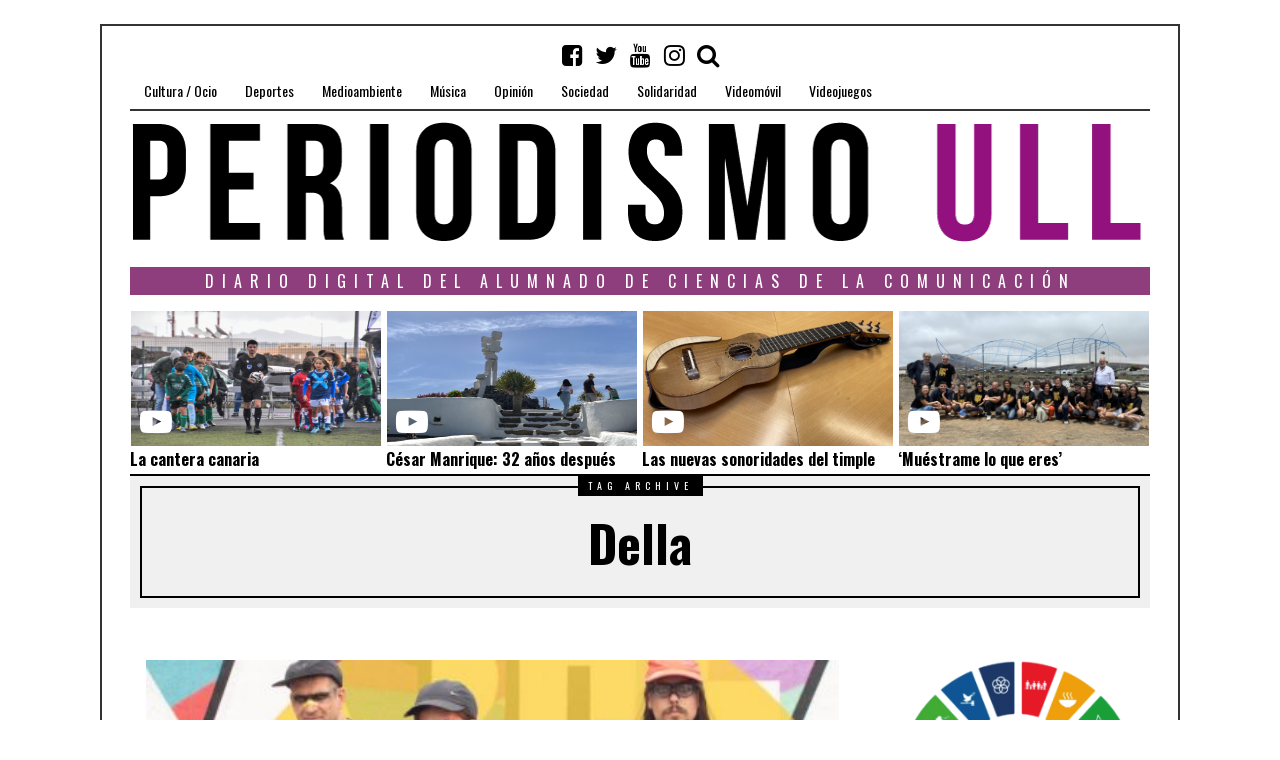

--- FILE ---
content_type: text/css
request_url: https://periodismo.ull.es/wp-content/plugins/news-ticker-widget-for-elementor/assets/css/ele-news-ticker.css
body_size: 308
content:
.news-ticker-label {
  padding: 0px 10px;
  height: 40px;
  line-height: 40px;
  text-align: center;
  float: left;
  left: 0;
  z-index: 99;
  position:relative;
}
.news-ticker-label i{
  padding-right: 5px;
}
.fd-elementor-news-ticker{
  overflow: hidden;
  line-height: 40px;
  height: 40px;
}

.top-heading a:hover{
   text-decoration: none;
}
.fd-elementor-news-ticker i{
	line-height: 40px;
}
.fd-elementor-news-ticker .sep_date{
	padding:0px 10px;
}
.feature-image img{	vertical-align: middle;}
.news-ticker-label .news-ticker-icon{
	width: 20px;
    height: 20px;
    vertical-align: middle;
    display: inline-flex;
}
.fd-elementor-news-ticker .sep_icon {
  align-content: center;
}